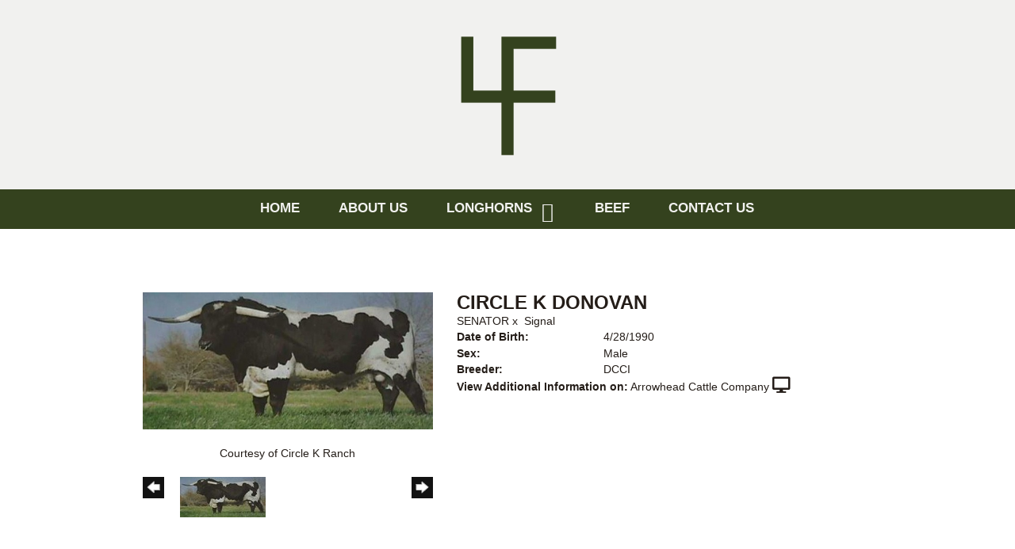

--- FILE ---
content_type: text/html; charset=utf-8
request_url: http://www.4fcattle.com/Default.aspx?AnimalID=580&Name=CIRCLEKDONOVAN&sid=1301
body_size: 46852
content:

<!DOCTYPE html>
<html>
<head id="Head1"><meta name="robots" content="noindex" /><title>
	CIRCLE K DONOVAN
</title><meta name="Keywords" /><meta name="Description" /><meta name="copyright" content="2025&amp;nbsp;4F Cattle" /><meta name="msvalidate.01" content="10AEC6DFD0F450EFBED6288FCA9D0301" />
        <meta name="viewport" content="width=device-width, initial-scale=1.0" />
    <style id="StylePlaceholder" type="text/css">
        </style><link href="/css/bootstrap.min.css" rel="stylesheet" /><link href="/font-awesome-4.7.0/css/font-awesome.min.css" rel="stylesheet" /><link rel="stylesheet" type="text/css" href="/javascript/magnific-popup/magnific-popup.css?v=1172017" />
    <script src="/javascript/HH_JScript.js" type="text/javascript"></script>
    <script src="/javascript/jquery-1.12.4.min.js" type="text/javascript"></script>
    <script src="/javascript/bootstrap.min.js" type="text/javascript"></script>    
    <script type="text/javascript" src='https://www.google.com/recaptcha/api.js'></script>

<script language="javascript" src="/javascript/animaldetailcarousel.js" ></script><meta property="og:image" content="http://www.4fcattle.com/Photos/CircleKDonovan.jpg" /><link rel="image_src" href="http://www.4fcattle.com/Photos/CircleKDonovan.jpg" /><link href="/Telerik.Web.UI.WebResource.axd?d=PMrIT5dOWaVYIcpFWUE4nM7uSL-evdKDcWDBRtdMmWKyhC_VmyOTM6RcCfxBLja5ORp1ecehI88FlTttEUegrlZIUmsWvMusFOwptMuEJWs-d42_Nk8v9Ha7DSp4chO10&amp;t=638840874637275692&amp;compress=1&amp;_TSM_CombinedScripts_=%3b%3bTelerik.Web.UI%2c+Version%3d2025.1.416.462%2c+Culture%3dneutral%2c+PublicKeyToken%3d121fae78165ba3d4%3aen-US%3aced1f735-5c2a-4218-bd68-1813924fe936%3a1e75e40c%3ad7e35272%3a505983de%3aa957bcf1" type="text/css" rel="stylesheet" /><link id="phResponsiveWebsiteCSS" rel="stylesheet" type="text/css" href="css/responsive.css?638929942655171721" /><link id="hostdefault" rel="stylesheet" type="text/css" href="/Sites/0/default.css?637479354207077143" /><link id="skindefault" rel="stylesheet" type="text/css" href="/Sites/641/Skins/skin.css?636915359232081501" /><link rel="icon" href="/Sites/641/image/Screen%20Shot%202019-04-16%20at%203.23.18%20PM.png" /><link rel="apple-touch-icon" href="/Sites/641/image/Screen%20Shot%202019-04-16%20at%203.23.18%20PM.png" /><link rel="icon" href="/Sites/641/image/Screen%20Shot%202019-04-16%20at%203.23.18%20PM.png" /></head>
<body id="Body">
    <noscript>
        Your browser does not have javascript/scripting enabled. To proceed, you must enable
        javascript/scripting.
    </noscript>
    <form name="form1" method="post" action="http://www.4fcattle.com/Default.aspx?AnimalID=580&amp;Name=CIRCLEKDONOVAN&amp;sid=1301" id="form1" enctype="multipart/form-data" style="height: 100%;">
<div>
<input type="hidden" name="ScriptManager1_TSM" id="ScriptManager1_TSM" value="" />
<input type="hidden" name="StyleSheetManager1_TSSM" id="StyleSheetManager1_TSSM" value="" />
<input type="hidden" name="__EVENTTARGET" id="__EVENTTARGET" value="" />
<input type="hidden" name="__EVENTARGUMENT" id="__EVENTARGUMENT" value="" />
<input type="hidden" name="__VIEWSTATE" id="__VIEWSTATE" value="dfKJO7MICgcofqyQs1P5SMUWEy86f+que8qEYc4kKEP4JaSFWXCzKNlayt3VLLJWNi/GuCpX0DGkNgYLfZ5IrU0kFSlOiYLQojOBMwAyTaK7CrHZ/FyGWZ+ByjDZvElvrxq6j6PR5mrq1CEH01dnw4OZak+yGi7bTPlqxuJ8IvipDKlHCa1OJcSItWUnUEu4Zt37oxZFms/ulbpj8xnY3K4fH0vNV8j5fsYje0Cyc5fDySfHdYj21BSxGL6U52pEUMjW3sOUyQgZgq9/cd6E9H+wJajC60RKlgU6F3FE4rB7GRGE/E3vwLQERYPzYGsawaWeJbvdkGUCHd9i/fbHW/tdAspMyDGGx4FRRIgKe61Ts+ufwYDnHGgWfLy1+l1vms75MEbUXsurbBqyanIQgtBbQfdbgsOKoU1wcmFYGE4lVZn5QJEj7sFJm4Lwh8/We0BAwwubSMQmZsQcq4XIG+WrFOPJ9cqH9qcE66XdadqgBFF2hgK9WFWozpXwu1BbBnP8VGxm4N2Mo8zLNIl/QdLYXlegtdelUkz11S6QvJ1vd5LPCHpk6TInj9YOdgRvivBA72IJVtSHE3Cxcv2LTr9Po3NaekUfRdfEeToHFxRQ5d+/abtVltfQkXSxpEj9YcQSx4nNCK8w9ShT7SYlIWgLs5tHTSDSmOZpB574MM7V0LqE7YQ71NdZeAiV19joE7NKsRQOprUpbSa1PN1wAllKrnld4taU6ugryl6dX4HMsWFJEWgnoHwPk2NxqjkHl7/PWMLQEgURnw2wLSKHqKIPpJsOqp/bY93JULmlbpcSAi+OGYcvfZhlHmLYq6FrcdLh0cFK7R1a7AEiOw0wKwa329sC3Bx/[base64]/oQ1TgIUzXKgDw1ga9AtsTgxIKqLOrZmgWQONcyOprVXJgnHdx6ZIpu9W/0QqG2RnrvvgzVHLnrEpwFJvNp0Fv2MBXigBYc40WJaXzWRQWLcupT2Zjef0WNTA4vDLq+jt8OgKU2lCv8XgiIIsy0mWDzIuEqDdtOoZhJtVwtb5FsK5l+DYaXKmGYwBGXKvyJeuZE86NRGLgPxth/g6I/WgAK+SnBvHIc6D5TLKiRkeejmn1+rgPGmA6gnjAUslRc5btKy4AgdC7MgA7gFOeDhNWIub8dQqLOsp7Pywwr8IILQy1D0rrc975DzDb6x9FsbwSF7mv3zY4PxO3KV6jmsYajIceRC1n1ER5faZvAAGa4vDDZpcNK5/Nv+kmKJ+XdAsOKyenmJMeOilrXMV+QNwbVlgrc1gf2LdTP2l0Yevnd+TrH3Iynbi2ctkAUOyoVNeItKUVsru+yER18WPjaYM6lD5pRQGWJT5fWYEB89aeZTB7U1dtYmS7rxjc5/2xhxzSkc/SrINJu4R1yW0uwIYWzI8UXDnEOKv6PI0Q3w3ZajpX7PL1pZq2SsP1nnsQfPuFAQprSPaJ8Ex2oJtE/sVOtDot5HGOy9N8d4ODgfbNgW8Hqt7ees16WsxXafpPiPl9HRzWuTdFwr/[base64]/D1fyVzVQwLAUhc0syVtnMkMRMUq6xb1/fOHkNt3UbffpQTkEx8LZIfViHQt3r+trnMTfJb939UnS8bsgUrJCekSLeRdPG5C2xByqvVr8Squl/[base64]/AI81yc+iiFUgoRk3f7hunckwLQZDtG+5e3nStvjHdfdwWUwYM85zaTDonxacG4pfFj21LAQ4HoWu6dlFXfnN5r3PlP5nMvNe9zN0Lk2Ivo9qJZtnXdZc17+5YtttnOEAV+SyPDL3EfomxqmZ/vFFjbAeUchpv2fac0NJOiSR68bApbog30V5JuxL3u3yVXbY/HXsJRsdVMZnqOsmcdItgXsgPIbH4/rzspPE/O714X4JB8gV6xyc0vGU4ew288tyrZovzxtDkKTA8Uj7umcgZ1Bx6TS0l67lwZfR8SzBfd677jw5spADiWbqvsoKHPziGQuDjSZABAvxz7lr09AeCTB46MkNlilGNplbUNQ33/sYwReAYk7AbgM4Bed40xi/8Ksl25kugg33/cwpFgRoaiQDW17RMxB69/[base64]/ALcp9fGVZyhmgCsMSNT5J1BIs06qENYkVL8qdzsvcYmmaLx6w5fDrMAShLIvzlNry3zVSDL1P/MaohKHUqCsHitWJVL3aPS+UfS51hZP3QwEUo9vmiwNXiJAIPbfw6jHDnEVM/+9h0kwxRzfR8hPdkuObgumfX912TW8RDJDdUXtHOFNXVwEbmkdItqp0o30GIp1g+w2/DThAFa4IfPWYcb4I3XFU4OE5xao1tVsfYDWQut1GocD62IPA5cXDlQb2Hc5fyf3c4Hgefs0/WedrkecTv3rnoNgsveuQiylmzQw7fcm5Tpy0Q315VOoZDJSul9w9VAdO5DHzJiMLp6YIrj4Wccnzhsg7v0IHG7NSLD62na7lyaQR6S7rgK5Oy4hi1xCLhZ2jOnkDby9/Ga3MOTB6lnB7Ga6+l7YQEJ1eumBxttIwkluqd5xN1oMuJMgE1ay0sIvWNQk15cQZkwfkoHJZOIbP0hBJPfMhn32p+9Wr/E1WBt/jOrkxMl4VOx/ZAe3O7I8YA3/p5YfMzTWHsZlLSkNtbRp2eUZTKGCHI7GXKV6am3ACKb/dMOJ0Ab6ItSgcp61sD7ozjC7QBuXHPAglfjZmUW8wP8yLx+uyB4GJ1+F7vwUbMOLMksaM3e+ihNhCtOPBFFRyRmfaw2+BpwuiNZbqrzNS6Iv/rAHr/QC81bTE7VxoYTlitzTiFPTf6FdmrAji2ivNUN+4kucZwgFCI06GQYV4cuQLh6HvkxezgIsK0/t7kcpPnTR0qCzFMnHxVGzTYSDQ1f0NZlDko+gRcQJ4fjhj/RvHm0fQ21q/4Pxtvxvh6ouDo0j6wh/weWl0mHfcrPj8tNFHp7Wee0Peqzxn4RxW/Dn43XQtosalYXr44SzLXquaTLA7j6MCA5fBp3Io9oR2c6RkFw49Gq9j4iFwbEyqFaDCPy4Xr7D4lnKzc6DwkB47IQpg+d8bpWfumdWci1FFu4ECIQjQMZz3/FxOSps0z4IFc5IkX9i+v1FbWibUzrs5iMCk3/ea5Zp7qVrOanJhxMYwI/[base64]/lj23/Z4GCWQQ5lzoirA2nbwQdpN+PvY2VXZloVwLboN6UmU20hdWmZ3ualZFs61JTQ==" />
</div>

<script type="text/javascript">
//<![CDATA[
var theForm = document.forms['form1'];
if (!theForm) {
    theForm = document.form1;
}
function __doPostBack(eventTarget, eventArgument) {
    if (!theForm.onsubmit || (theForm.onsubmit() != false)) {
        theForm.__EVENTTARGET.value = eventTarget;
        theForm.__EVENTARGUMENT.value = eventArgument;
        theForm.submit();
    }
}
//]]>
</script>


<script src="/WebResource.axd?d=pynGkmcFUV13He1Qd6_TZNZr42xUqmA1cu5uT6JWy71MV02kNwuLGL617JfsWitqyEH-aZNltMZEefcYkF3E3w2&amp;t=638901356248157332" type="text/javascript"></script>


<script src="/Telerik.Web.UI.WebResource.axd?_TSM_HiddenField_=ScriptManager1_TSM&amp;compress=1&amp;_TSM_CombinedScripts_=%3b%3bAjaxControlToolkit%2c+Version%3d4.1.50401.0%2c+Culture%3dneutral%2c+PublicKeyToken%3d28f01b0e84b6d53e%3aen-US%3a5da0a7c3-4bf6-4d4c-b5d5-f0137ca3a302%3aea597d4b%3ab25378d2%3bTelerik.Web.UI%2c+Version%3d2025.1.416.462%2c+Culture%3dneutral%2c+PublicKeyToken%3d121fae78165ba3d4%3aen-US%3aced1f735-5c2a-4218-bd68-1813924fe936%3a16e4e7cd%3a33715776%3af7645509%3a24ee1bba%3ac128760b%3a1e771326%3a88144a7a%3a8c2d243e" type="text/javascript"></script>
<div>

	<input type="hidden" name="__VIEWSTATEGENERATOR" id="__VIEWSTATEGENERATOR" value="CA0B0334" />
</div>
        <script type="text/javascript">
//<![CDATA[
Sys.WebForms.PageRequestManager._initialize('ScriptManager1', 'form1', ['tamsweb$pagemodule_AnimalDetail$UpdatePanel5','','tamsweb$pagemodule_AnimalDetail$ImageCarousel','','tamsweb$pagemodule_AnimalDetail$uptPnlProgeny',''], [], [], 90, '');
//]]>
</script>

        
        <div>
            
<link href="https://use.fontawesome.com/releases/v5.0.6/css/all.css" rel="stylesheet">
<link href="https://fonts.googleapis.com/css?family=Montserrat" rel="stylesheet">

<div id="amsweb_skinPageLayout" class="t-container t-container-fluid">
	<div class="t-container-inner">
		<div class="t-row adminHide page-header">
			
                <div class="logo-container">
                    <div class="logo-content-container">
                        <a class="adminHide logo" href="/">
                            <img src="/Sites/641/Skins/images/4F-logo.png" alt="4F Cattle Logo" height="188" width="180">
                        </a>
                    </div>
                </div>
            
		</div><header>
			<div class="t-row page-navigation">
				<div class="content-container">
					
                                <nav class="navbar navbar-default adminHide">
                                    
<div class="radmenu-responsive">
<div id="amsweb_RADMENU1_radNavigation" class="RadNavigation RadNavigation_Default" style="height:30px;">
						<!-- 2025.1.416.462 --><div class="rnvRootGroupWrapper">
							<ul class="rnvRootGroup rnvGroup">
								<li class="rnvItem rnvFirst"><a class="rnvRootLink rnvLink" title="Home" href="/Default.aspx?action=home"><span class="rnvText">Home</span></a></li><li class="rnvItem"><a class="rnvRootLink rnvLink" title="About Us" href="/About-Us"><span class="rnvText">About Us</span></a></li><li class="rnvItem"><a class="rnvRootLink rnvLink" title="Longhorns" href="/Longhorns"><span class="rnvText">Longhorns</span><span class="rnvToggle radIcon"></span></a><div class="rnvSlide">
									<div class="radPopup rnvPopup">
										<ul class="rnvUL">
											<li class="rnvItem rnvFirst"><a class="rnvLink" title="Bulls" href="/Bulls"><span class="rnvText">Bulls</span></a></li><li class="rnvItem"><a class="rnvLink" title="Cows" href="/Cows"><span class="rnvText">Cows</span></a></li><li class="rnvItem rnvLast"><a class="rnvLink" title="Heifers" href="/Heifers"><span class="rnvText">Heifers</span></a></li>
										</ul>
									</div>
								</div></li><li class="rnvItem"><a class="rnvRootLink rnvLink" title="Beef" href="/Longhorn-Beef"><span class="rnvText">Beef</span></a></li><li class="rnvItem rnvLast"><a class="rnvRootLink rnvLink" title="Contact Us" href="/Contact-Us"><span class="rnvText">Contact Us</span></a></li>
							</ul>
						</div><div class="rnvHiddenGroups">
							
						</div><input id="amsweb_RADMENU1_radNavigation_ClientState" name="amsweb_RADMENU1_radNavigation_ClientState" type="hidden" />
					</div>
</div>

                                </nav>
                            
				</div>
			</div>
		</header><div class="content-container main-content">
			<div class="t-col t-col-12">
				<div class="t-col-inner">
					
                    <div id="amsweb_contentpane"><div id="amsweb_PageModulePanelOuterpagemodule_AnimalDetail" class="PageModulePanelOuter">
						<div id="amsweb_PageModulePanelpagemodule_AnimalDetail" class="PageModulePanel">
							

<style type="text/css">
    .Content_Wrapper, .Boxes_Wrapper {
        overflow: hidden;
        position: relative; /* set width ! */
    }

    .Content, .Boxes_Content {
        position: absolute;
        top: 0;
        left: 0;
    }

    .Boxes {
        width: 400px;
        height: 100px;
    }

    .Boxes_Wrapper {
        width: 400px;
        height: 116px;
        top: 0px;
        left: 5px;
        white-space: nowrap;
    }

        .Boxes_Wrapper img {
            display: inline;
        }

    .BoxesSlider {
        width: 400px;
        margin: 4px 0 0px;
    }

        .BoxesSlider .radslider {
            margin: 0 auto;
        }

    .infiniteCarousel {
        position: relative;
        height: 120px;
        text-align: center;
        overflow: hidden;
    }

        .infiniteCarousel .wrapper {
            width: 272px;
            overflow: auto;
            min-height: 11em;
            position: absolute;
            left: 0;
            right: 0;
            top: 0;
            height: 120px;
            margin: 0 auto;
        }

            .infiniteCarousel .wrapper ul {
                width: 9999px;
                list-style-image: none;
                list-style-position: outside;
                list-style-type: none;
                position: absolute;
                top: 0;
                margin: 0;
                padding: 0;
            }

        .infiniteCarousel ul li {
            display: block;
            float: left;
            width: 136px;
            height: 110px;
            padding-top: 10px;
            font-size: 11px;
            font-family: Arial;
            text-align: center;
            margin: 0 auto;
        }

            .infiniteCarousel ul li b {
                font-size: 11.5px;
                font-weight: 700;
                font-family: Arial;
                display: block;
                margin-top: 7px;
            }

            .infiniteCarousel ul li a, .infiniteCarousel ul li a:active, .infiniteCarousel ul li a:visited {
                text-decoration: none;
                border: hidden;
                border: 0;
                border: none;
            }

        .infiniteCarousel .forward {
            background-position: 0 0;
            right: 0;
            display: block;
            background: url(/Images/next.gif) no-repeat 0 0;
            text-indent: -9999px;
            position: absolute;
            top: 10px;
            cursor: pointer;
            height: 66px;
            width: 27px;
        }

        .infiniteCarousel .back {
            background-position: 0 -72px;
            left: 0;
            display: block;
            background: url(/Images/prev.gif) no-repeat 0 0;
            text-indent: -999px;
            position: absolute;
            top: 10px;
            cursor: pointer;
            height: 66px;
            width: 27px;
        }

        .infiniteCarousel .thumbnail {
            width: 108px;
        }

    a img {
        border: none;
    }

    .addthis_counter, .addthis_counter .addthis_button_expanded {
        color: #000 !important;
    }

    .animalMedical td.rgSorted {
        background-color: #fff !important;
    }

    .animalMedical th.rgSorted {
        border: 1px solid;
        border-color: #fff #dcf2fc #3c7fb1 #8bbdde;
        border-top-width: 0;
        background: 0 -2300px repeat-x #a6d9f4 url(/WebResource.axd?d=GGZuOoGk3rktUs6hQ4y52R0V5dTjV4oW5fpDU3d6XmNsF4laJnOh1Ck4RhYZH4bDenKzZ9KeDhaP4LrwlE8AS0AfYuBf-ccWkDQ6xbX1KVp4qZhB0Ly-EZl99rh3Hr2aa0To_bbdG6NXSXdqEXJ-u8QKBzQQXTYYTg_sgdFChZA1&t=636138644440371322);
    }
</style>
<script language="javascript" type="text/javascript">
    $(document).ready(function () {
        showCarousel();
    });

    function showCarousel() {
        $('.infiniteCarousel').infiniteCarousel();
        $(".infiniteCarousel").show();
    }

    var initialValue;
    var initialValue2;

    function HandleClientLoaded2(sender, eventArgs) {
        initialValue2 = sender.get_minimumValue();
        HandleClientValueChange2(sender, null);
    }

    function HandleClientValueChange2(sender, eventArgs) {
        var wrapperDiv = document.getElementById('boxes_wrapper');
        var contentDiv = document.getElementById('boxes_content');

        var oldValue = (eventArgs) ? eventArgs.get_oldValue() : sender.get_minimumValue();
        var change = sender.get_value() - oldValue;

        var contentDivWidth = contentDiv.scrollWidth - wrapperDiv.offsetWidth;
        var calculatedChangeStep = contentDivWidth / ((sender.get_maximumValue() - sender.get_minimumValue()) / sender.get_smallChange());

        initialValue2 = initialValue2 - change * calculatedChangeStep;

        if (sender.get_value() == sender.get_minimumValue()) {
            contentDiv.style.left = 0 + 'px';
            initialValue2 = sender.get_minimumValue();
        }
        else {
            contentDiv.style.left = initialValue2 + 'px';
        }
    }

    function loadLargeImage(filename, videoUrl,  date, comments, CourtesyOf) {
        var imgUrl = "/Photos/" + filename.replace("_thumb", "");

        // clear any video iframes
        $("#amsweb_pagemodule_AnimalDetail_divMainImageVideo").children().remove();

        // toggle visibility of video player and image viewer
        $("#amsweb_pagemodule_AnimalDetail_divMainImagePhoto").css("visibility", videoUrl ? "hidden" : "visible");
        $("#amsweb_pagemodule_AnimalDetail_divMainImageVideo").css("visibility", videoUrl ? "visible" : "hidden");

        // process image as normal
        $("#amsweb_pagemodule_AnimalDetail_divMainImagePhoto").css("height", "auto");
        $("#amsweb_pagemodule_AnimalDetail_imgAnimal")[0].style.height = "";
        $("#amsweb_pagemodule_AnimalDetail_imgAnimal")[0].src = imgUrl;
        var onclick = $("#amsweb_pagemodule_AnimalDetail_hypLargeImage")[0].getAttribute("onclick");

        if (typeof (onclick) != "function") {
            $("#amsweb_pagemodule_AnimalDetail_hypLargeImage")[0].setAttribute('onClick', 'window.open("' + imgUrl + '","window","toolbar=0,directories=0,location=0,status=1,menubar=0,resizeable=1,scrollbars=1,width=850,height=625")');
        } else {
            $("#amsweb_pagemodule_AnimalDetail_hypLargeImage")[0].onclick = function () { window.open('"' + imgUrl + '"', "window", "toolbar=0,directories=0,location=0,status=1,menubar=0,resizeable=1,scrollbars=1,width=850,height=625"); };
        }
        $("#amsweb_pagemodule_AnimalDetail_litImageDate")[0].innerHTML = "";
        if (date != "")
            $("#amsweb_pagemodule_AnimalDetail_litImageDate")[0].innerHTML = "Date of Photo: " + date.replace(" 12:00:00 AM", "");
        $("#amsweb_pagemodule_AnimalDetail_litImageDescription")[0].innerHTML = "";
        if (CourtesyOf != "")
            $("#amsweb_pagemodule_AnimalDetail_litImageDescription")[0].innerHTML = "Courtesy of " + CourtesyOf;

        $("#imageComments")[0].innerHTML = "";
        if (comments != "")
            $("#imageComments")[0].innerHTML = comments;

        // add video embed or hide it
        if (videoUrl) {
            // squish the image (since we're using visibility instead of display)
            $("#amsweb_pagemodule_AnimalDetail_divMainImagePhoto").css("height", "0");

            // build the embed element
            videoUrl = videoUrl.replace("&t=", "?start=");
            var embed = "<iframe style=\"width: 100%; height: 250px;\" src=\"https://www.youtube.com/embed/";
            embed += videoUrl;
            embed += "\" frameborder=\"0\" allow=\"accelerometer; autoplay; encrypted-media; gyroscope; picture-in-picture\" allowfullscreen></iframe>";

            // add the youtube embed iframe
            $("#amsweb_pagemodule_AnimalDetail_divMainImageVideo").append(embed);
        }
    }

</script>

<script src="javascript/jellekralt_responsiveTabs/js/jquery.responsiveTabs.js?v=2"></script>
<link type="text/css" rel="stylesheet" href="javascript/jellekralt_responsiveTabs/css/responsive-tabs.css" />

<div class="t-container t-container-fluid">
								<div class="t-container-inner">
									<div class="t-row">
										<div id="amsweb_pagemodule_AnimalDetail_tcolAnimalDetailImage" class="t-col t-col-5 t-col-xs-12 t-col-sm-12 animal-detail-image-carousel">
											<div class="t-col-inner">
												
                    <!-- Left Hand Column: Image with details and carousel - toggle visibility based on image availability -->
                    <div id="amsweb_pagemodule_AnimalDetail_UpdatePanel5">
													
                            <content>
                                <!-- Main Image Display -->
                                <div id="amsweb_pagemodule_AnimalDetail_divMainImagePhoto" class="animal-details-main-image" style="visibility: visible;">
                                    <a id="amsweb_pagemodule_AnimalDetail_hypLargeImage" target="_blank" style="cursor: pointer" class="animal-detail-image" onClick="window.open(&quot;/Photos/CircleKDonovan.jpg&quot;,&quot;window&quot;,&quot;toolbar=0,directories=0,location=0,status=1,menubar=0,resizeable=1,scrollbars=1,width=850,height=625&quot;)" title="Click to view large image">
                                        <img src="/Photos/CircleKDonovan.jpg" id="amsweb_pagemodule_AnimalDetail_imgAnimal" data-responsive="" />
                                    </a>
                                </div>
                                <div id="amsweb_pagemodule_AnimalDetail_divMainImageVideo" class="animal-details-youtube-embed" style="visibility: hidden;">
                                </div>
                                <!-- Image details and Comments -->
                                <div class="animal-image-details">
                                    <span id="amsweb_pagemodule_AnimalDetail_litImageDate"></span>
                                    <br />
                                    <span id="amsweb_pagemodule_AnimalDetail_litImageDescription">Courtesy of Circle K Ranch</span>
                                    <br />
                                    <p id="imageComments">
                                        
                                    </p>
                                </div>
                                <div id="amsweb_pagemodule_AnimalDetail_tColAnimalImageCell">
														
                                        <!-- Image Carousel -->
                                        <div id="amsweb_pagemodule_AnimalDetail_ImageCarousel">
															
                                                <div class="infiniteCarousel">
                                                    <div class="wrapper">
                                                        <ul>
                                                            
                                                                    CircleKDonovan_thumb.jpg
                                                                    <li>
                                                                        <div class="">
                                                                            <a href="#" style="border: hidden" onclick="loadLargeImage('CircleKDonovan_thumb.jpg','','','','Circle K Ranch')">
                                                                                <img class="thumbnail"
                                                                                    src='Photos/CircleKDonovan_thumb.jpg'
                                                                                    data-responsive /></a>
                                                                        </div>
                                                                    </li>
                                                                
                                                        </ul>
                                                    </div>
                                                </div>
                                            
														</div>
													</div>
                            </content>
                        
												</div>
                
											</div>
										</div><div class="t-col t-col-7 t-col-xs-12 t-col-sm-12">
											<div class="t-col-inner">
												
                    <!-- Right Hand Column Animal Details -->
                    <div class="t-row">
													<div class="t-col t-col-12">
														<div class="t-col-inner">
															
                                <!-- Animal Name -->
                                
                                <h2 class="PageHeadingTitle" style="margin: 0px; padding: 0px;">
                                    CIRCLE K DONOVAN</h2>
                            
														</div>
													</div>
												</div>
                    <div class="t-row">
													<div id="amsweb_pagemodule_AnimalDetail_tcolSireDam" class="t-col t-col-12">
														<div class="t-col-inner">
															
                                <!-- Animal Father x Mother -->
                                <a href='/Default.aspx?AnimalID=560&Name=SENATOR&sid=1301'>SENATOR</a>
                                x&nbsp;
                                <a href='/Default.aspx?AnimalID=961&Name=Signal&sid=1301'>Signal</a>
                            
														</div>
													</div>
												</div>
                    <!-- Animal Date of Birth -->
                    <div id="amsweb_pagemodule_AnimalDetail_tRowDOB" class="t-row">
													<div class="t-col t-col-4 t-col-xs-12 t-col-sm-12">
														<div class="t-col-inner">
															
                                <span class="fieldLabel">Date of Birth:</span>
                            
														</div>
													</div><div class="t-col t-col-4 t-col-xs-12 t-col-sm-12">
														<div class="t-col-inner">
															
                                4/28/1990
                            
														</div>
													</div>
												</div>
                    <!-- Description information -->
                    <div class="t-row">
													<div class="t-col t-col-4 t-col-xs-12 t-col-sm-12 fieldLabel">
														<div class="t-col-inner">
															
                                
                            
														</div>
													</div><div class="t-col t-col-8 t-col-xs-12 t-col-sm-12">
														<div class="t-col-inner">
															
                                
                            
														</div>
													</div>
												</div>
                    <!-- Animal Info detail rows -->
                    
                            <div class="t-row">
													<div class="t-col t-col-4 t-col-xs-12 t-col-sm-12">
														<div class="t-col-inner">
															
                                        <span class="fieldLabel">
                                            Sex:
                                        </span>
                                    
														</div>
													</div><div class="t-col t-col-8 t-col-xs-12 t-col-sm-12">
														<div class="t-col-inner">
															
                                        <div class="animal-detail-comments">
                                            Male
                                        </div>
                                    
														</div>
													</div>
												</div>
                        
                            <div class="t-row">
													<div class="t-col t-col-4 t-col-xs-12 t-col-sm-12">
														<div class="t-col-inner">
															
                                        <span class="fieldLabel">
                                            Breeder:
                                        </span>
                                    
														</div>
													</div><div class="t-col t-col-8 t-col-xs-12 t-col-sm-12">
														<div class="t-col-inner">
															
                                        <div class="animal-detail-comments">
                                            DCCI
                                        </div>
                                    
														</div>
													</div>
												</div>
                        
                    
                    <!-- Other site -->
                    <div id="amsweb_pagemodule_AnimalDetail_tRowOtherSite" class="t-row">
													<div class="t-col t-col-12">
														<div class="t-col-inner">
															
                                <span class="fieldLabel">View Additional Information on:</span>
                                <a id="amsweb_pagemodule_AnimalDetail_hypOtherSiteAnimal" href="http://www.arrowheadcattlecompany.com/Default.aspx?AnimalID=580&amp;Name=CIRCLEKDONOVAN" target="_blank">Arrowhead Cattle Company</a>&nbsp;<i class="fa fa-desktop" aria-hidden="true"></i>
                            
														</div>
													</div>
												</div>
                    <div class="t-row">

												</div>
                
											</div>
										</div>
									</div><div class="t-row animal-detail-tabs">
										<div id="amsweb_pagemodule_AnimalDetail_viewAnimal" class="t-col t-col-12">
											<div class="t-col-inner">
												
                    <div id="tabsAnimalInfo">
                        <ul>
                            <li id="amsweb_pagemodule_AnimalDetail_tpPedigree"><a href="#tabPedigree">Pedigree</a></li>
                            
                            
                            
                            
                            
                            
                            
                            
                            
                        </ul>

                        <div id="tabPedigree">
                            <div id="amsweb_pagemodule_AnimalDetail_trowPedigree" class="t-row">
													<div class="t-col t-col-12 table-responsive animal-pedigree scrollbar-outer">
														<div class="t-col-inner">
															
                                        
<style>
    #pedigree {
        height: 800px;
    }

        #pedigree td {
            padding-left: 10px;
            padding-right: 10px;
            margin: 0px;
        }

    a.crumbImage img {
        min-width: 108px;
    }

    .line {
        border-top: solid 2px black;
        border-bottom: solid 2px black;
        border-left: solid 2px black;
        width: 20px;
    }

    .line-big {
        height: 405px;
    }

    .line-medium {
        height: 205px;
    }

    .line-small {
        height: 105px;
    }
</style>

<table id="pedigree">
    <tbody>
        <tr>
            <td valign="middle" align="center" rowspan="8">
                CIRCLE K DONOVAN
                <br />
                <a id="amsweb_pagemodule_AnimalDetail_ctrlPedigree_imgRoot" title="CIRCLE K DONOVAN" class="crumbImage"><img title="CIRCLE K DONOVAN" src="Photos/CircleKDonovan_thumb.jpg" alt="" style="border-width:0px;" /></a>
            </td>
            <td valign="middle" align="center" rowspan="8">
                <div class="line line-big"></div>
            </td>
            <td valign="middle" align="center" rowspan="4" height="400px">
                <div class="pedigreeLink">
                    <span><a href='Default.aspx?AnimalID=560&Name=SENATOR&sid=1301'>SENATOR</a>
                </div>
                <a id="amsweb_pagemodule_AnimalDetail_ctrlPedigree_imgSire" title="SENATOR" class="crumbImage" href="Default.aspx?AnimalID=560&amp;Name=SENATOR"><img title="SENATOR" src="Photos/Senator_thumb.jpg" alt="" style="border-width:0px;" /></a>
            </td>
            <td valign="middle" align="center" rowspan="4">
                <div class="line line-medium"></div>
            </td>
            <td valign="middle" align="center" rowspan="2" height="200px">
                <div class="pedigreeLink">
                    <span><a href='Default.aspx?AnimalID=494&Name=OVERWHELMER&sid=1301'>OVERWHELMER</a>
                </div>
                <a id="amsweb_pagemodule_AnimalDetail_ctrlPedigree_imgSireSire" title="OVERWHELMER" class="crumbImage" href="Default.aspx?AnimalID=494&amp;Name=OVERWHELMER"><img title="OVERWHELMER" src="Photos/Overwhelmer_thumb.jpg" alt="" style="border-width:0px;" /></a>
            </td>
            <td align="middle" align="center" rowspan="2">
                <div class="line line-small"></div>
            </td>
            <td valign="middle" align="center" height="100px">
                <div class="pedigreeLink">
                    <span><a href='Default.aspx?AnimalID=73&Name=COWCATCHER&sid=1301'>COWCATCHER</a>
                </div>
                <a id="amsweb_pagemodule_AnimalDetail_ctrlPedigree_imgSireSireSire" title="COWCATCHER" class="crumbImage" href="Default.aspx?AnimalID=73&amp;Name=COWCATCHER"><img title="COWCATCHER" src="Photos/Cowcatcher_thumb.jpg" alt="" style="border-width:0px;" /></a>
            </td>
        </tr>
        <tr>
            <td valign="middle" align="center" height="100px">
                <div class="pedigreeLink">
                    <span><a href='Default.aspx?AnimalID=74&Name=DOHERTY698&sid=1301'>DOHERTY 698</a>
                </div>
                <a id="amsweb_pagemodule_AnimalDetail_ctrlPedigree_imgSireSireDam" title="DOHERTY 698" class="crumbImage" href="Default.aspx?AnimalID=74&amp;Name=DOHERTY698"><img title="DOHERTY 698" src="Photos/Doherty698_thumb.jpg" alt="" style="border-width:0px;" /></a>
            </td>
        </tr>
        <tr>
            <td valign="middle" align="center" rowspan="2" height="200px">
                <div class="pedigreeLink">
                    <span><a href='Default.aspx?AnimalID=113&Name=ClassicReflection&sid=1301'>Classic Reflection</a>
                </div>
                <a id="amsweb_pagemodule_AnimalDetail_ctrlPedigree_imgSireDam" title="Classic Reflection" class="crumbImage" href="Default.aspx?AnimalID=113&amp;Name=ClassicReflection"></a>
            </td>
            <td valign="middle" align="center" rowspan="2">
                <div class="line line-small"></div>
            </td>
            <td valign="middle" align="center" height="100px">
                <div class="pedigreeLink">
                    <span><a href='Default.aspx?AnimalID=519&Name=CLASSIC&sid=1301'>CLASSIC</a>
                </div>
                <a id="amsweb_pagemodule_AnimalDetail_ctrlPedigree_imgSireDamSire" title="CLASSIC" class="crumbImage" href="Default.aspx?AnimalID=519&amp;Name=CLASSIC"><img title="CLASSIC" src="Photos/CLASSICB3619_thumb.jpg" alt="" style="border-width:0px;" /></a>
            </td>
        </tr>
        <tr>
            <td valign="middle" align="center" height="100px">
                <div class="pedigreeLink">
                    <span><a href='Default.aspx?AnimalID=1725&Name=ALMAII&sid=1301'>ALMA II</a>
                </div>
                <a id="amsweb_pagemodule_AnimalDetail_ctrlPedigree_imgSireDamDam" title="ALMA II" class="crumbImage" href="Default.aspx?AnimalID=1725&amp;Name=ALMAII"></a>
            </td>
        </tr>
        <tr>
            <td valign="middle" align="center" rowspan="4" height="400px">
                <div class="pedigreeLink">
                    <span><a href='Default.aspx?AnimalID=961&Name=Signal&sid=1301'>Signal</a>
                </div>
                <a id="amsweb_pagemodule_AnimalDetail_ctrlPedigree_imgDam" title="Signal" class="crumbImage" href="Default.aspx?AnimalID=961&amp;Name=Signal"></a>
            </td>
            <td valign="middle" align="center" rowspan="4">
                <div class="line line-medium"></div>
            </td>
            <td valign="middle" align="center" rowspan="2" height="200px">
                <div class="pedigreeLink">
                    <span><a href='Default.aspx?AnimalID=745&Name=BARMDONABRAHAM3%2f0&sid=1301'>BAR M DON ABRAHAM 3/0</a>
                </div>
                <a id="amsweb_pagemodule_AnimalDetail_ctrlPedigree_imgDamSire" title="BAR M DON ABRAHAM 3/0" class="crumbImage" href="Default.aspx?AnimalID=745&amp;Name=BARMDONABRAHAM3%2f0"><img title="BAR M DON ABRAHAM 3/0" src="Photos/BARMDONABRAHAM_thumb.jpg" alt="" style="border-width:0px;" /></a>
            </td>
            <td valign="middle" align="center" rowspan="2">
                <div class="line line-small"></div>
            </td>
            <td valign="middle" align="center" height="100px">
                <div class="pedigreeLink">
                    <span><a href='Default.aspx?AnimalID=1361&Name=DONQUIXOTESPEARE113&sid=1301'>DON QUIXOTE SPEAR E 113</a>
                </div>
                <a id="amsweb_pagemodule_AnimalDetail_ctrlPedigree_imgDamSireSire" title="DON QUIXOTE SPEAR E 113" class="crumbImage" href="Default.aspx?AnimalID=1361&amp;Name=DONQUIXOTESPEARE113"><img title="DON QUIXOTE SPEAR E 113" src="Photos/DonQuixoteSpearE113_thumb.gif" alt="" style="border-width:0px;" /></a>
            </td>
        </tr>
        <tr>
            <td valign="middle" align="center" height="100px">
                <div class="pedigreeLink">
                    <span><a href='Default.aspx?AnimalID=6252&Name=DAMNHIGH&sid=1301'>DAMN HIGH</a>
                </div>
                <a id="amsweb_pagemodule_AnimalDetail_ctrlPedigree_imgDamSireDam" title="DAMN HIGH" class="crumbImage" href="Default.aspx?AnimalID=6252&amp;Name=DAMNHIGH"></a>
            </td>
        </tr>
        <tr>
            <td valign="middle" align="center" rowspan="2" height="200px">
                <div class="pedigreeLink">
                    <span><a href='Default.aspx?AnimalID=956&Name=RightTurn&sid=1301'>Right Turn</a>
                </div>
                <a id="amsweb_pagemodule_AnimalDetail_ctrlPedigree_imgDamDam" title="Right Turn" class="crumbImage" href="Default.aspx?AnimalID=956&amp;Name=RightTurn"></a>
            </td>
            <td valign="middle" align="center" rowspan="2">
                <div class="line line-small"></div>
            </td>
            <td valign="middle" align="center" height="100px">
                <div class="pedigreeLink">
                    <span><a href='Default.aspx?AnimalID=317&Name=IMPRESSIVE&sid=1301'>IMPRESSIVE</a>
                </div>
                <a id="amsweb_pagemodule_AnimalDetail_ctrlPedigree_imgDamDamSire" title="IMPRESSIVE" class="crumbImage" href="Default.aspx?AnimalID=317&amp;Name=IMPRESSIVE"><img title="IMPRESSIVE" src="Photos/Impressive_thumb.jpg" alt="" style="border-width:0px;" /></a>
            </td>
        </tr>
        <tr>
            <td valign="middle" align="center" height="100px">
                <div class="pedigreeLink">
                    <span><a href='Default.aspx?AnimalID=1637&Name=GHOST&sid=1301'>GHOST</a>
                </div>
                <a id="amsweb_pagemodule_AnimalDetail_ctrlPedigree_imgDamDamDam" title="GHOST" class="crumbImage" href="Default.aspx?AnimalID=1637&amp;Name=GHOST"><img title="GHOST" src="Photos/GHOST2_thumb.jpg" alt="" style="border-width:0px;" /></a>
            </td>
        </tr>
    </tbody>
</table>

                                    
														</div>
													</div>
												</div>
                        </div>
                        <div id="tabHonorsAwards">
                            
                        </div>
                        <div id="tabSemen">
                            
                        </div>
                        <div id="tabEmbryo">
                            
                        </div>
                        <div id="tabBreeding">
                            
                        </div>
                        <div id="tabMeasurementHistory">
                            
                        </div>
                        <div id="tabMedical">
                            
                        </div>
                        <div id="tabRelevant">
                            
                        </div>
                        <div id="tabProgeny">
                            <div id="amsweb_pagemodule_AnimalDetail_uptPnlProgeny">
													
                                    
                                
												</div>
                        </div>
                        <div id="tabComments">
                            
                        </div>
                    </div>
                
											</div>
										</div>
									</div>
								</div>
							</div>
<script src="/javascript/jquery.scrollbar.min.js"></script>
<script>
    $('#tabsAnimalInfo').responsiveTabs({
        startCollapsed: 'accordion'
    });
    $(function () {
        $(".animal-detail-comments iframe").wrap("<div class='animal-detail-video'></div>");
    });
    jQuery(document).ready(function () {
        jQuery('.scrollbar-outer').scrollbar();
    });
</script>

						</div>
					</div></div>
                
				</div>
			</div>
		</div><footer class="t-row page-footer adminHide">
			<div class="content-container">
				<div class="t-col t-col-4 t-col-xs-12 t-col-sm-12 footer-left-col">
					<div class="t-col-inner">
						
                            <div itemscope itemtype="http://schema.org/Organization" class="form-group">
                                <div itemprop="name">
                                    Blake & Elyse Fanning
                                </div>
                                <a href="mailto:4flonghorns@gmail.com" itemprop="email">4flonghorns@gmail.com</a><br>
                                <span itemprop="address">4092 CR 805,</span><br>
                                <span itemprop="addressLocality">Cleburne</span>,
                                <span itemprop="addressRegion">TX</span>
                                <span itemprop="zipcode">76031</span><br>
                                <a href="tel:8172404503" itemprop="telephone">817-240-4503</a>
                            </div>
                        
					</div>
				</div><div class="t-col t-col-4 t-col-xs-12 t-col-sm-12 footer-middle-col">
					<div class="t-col-inner">
						
                             <div class="page-bottom-links">
                                <ul>
                                    <li>
                                        <a id="amsweb_Privacy1_hypPrivacy" class="SkinObject" href="PrivacyPolicy">Privacy Policy</a>
                                    </li>
                                    <li>
                                        <a id="amsweb_Terms1_hypTerms" class="SkinObject" href="TermsOfUse">Terms Of Use</a>
                                    </li>
                                    <li>
                                        <a id="amsweb_LOGINLINK1_hypLogin" class="SkinObject" href="javascript:popwin(&#39;https://www.hiredhandams.com/admin/default.aspx&#39;,&#39;toolbar=0,directories=0,location=0,status=1,menubar=0,scrollbars=1,menubar=0,titlebar=0,resizable=1&#39;,&#39;&#39;,&#39;&#39;)">Login</a>
                                    </li>
                                </ul>
                            </div>
                            <span id="amsweb_Copyright2_lblDate" class="SkinObject copyright">©2025 4F Cattle</span>
                        
					</div>
				</div><div class="t-col t-col-4 t-col-xs-12 t-col-sm-12 footer-right-col">
					<div class="t-col-inner">
						                            <a id="amsweb_HHLOGO1_hypLogo" title="Hired Hand Software" class="HHLogo" href="http://www.hiredhandsoftware.com" style="display:inline-block;height:60px;"><img title="Hired Hand Software" src="images/logoMedium.png" alt="" style="border-width:0px;" /></a>
                        
					</div>
				</div>
			</div>
		</footer>
	</div>
</div>

<!-- Global site tag (gtag.js) - Google Analytics -->
<script async src="https://www.googletagmanager.com/gtag/js?id=G-5CB6Q2GRC6"></script>
<script>
window.dataLayer = window.dataLayer || [];
function gtag(){dataLayer.push(arguments);}
gtag('js', new Date());

gtag('config', 'G-5CB6Q2GRC6');
</script>


        </div>
    

<script type="text/javascript">
//<![CDATA[
window.__TsmHiddenField = $get('ScriptManager1_TSM');;(function() {
                        function loadHandler() {
                            var hf = $get('StyleSheetManager1_TSSM');
                            if (!hf._RSSM_init) { hf._RSSM_init = true; hf.value = ''; }
                            hf.value += ';Telerik.Web.UI, Version=2025.1.416.462, Culture=neutral, PublicKeyToken=121fae78165ba3d4:en-US:ced1f735-5c2a-4218-bd68-1813924fe936:1e75e40c:d7e35272:505983de:a957bcf1';
                            Sys.Application.remove_load(loadHandler);
                        };
                        Sys.Application.add_load(loadHandler);
                    })();Sys.Application.add_init(function() {
    $create(Telerik.Web.UI.RadNavigation, {"_renderMode":2,"_skin":"Default","clientStateFieldID":"amsweb_RADMENU1_radNavigation_ClientState","collapseAnimation":"{\"type\":12,\"duration\":200}","expandAnimation":"{\"type\":12,\"duration\":0}","nodesData":[{"text":"Home","navigateUrl":"/Default.aspx?action=home"},{"text":"About Us","navigateUrl":"/About-Us"},{"text":"Longhorns","navigateUrl":"/Longhorns","nodes":[{"text":"Bulls","navigateUrl":"/Bulls"},{"text":"Cows","navigateUrl":"/Cows"},{"text":"Heifers","navigateUrl":"/Heifers"}]},{"text":"Beef","navigateUrl":"/Longhorn-Beef"},{"text":"Contact Us","navigateUrl":"/Contact-Us"}]}, {"nodeClicking":OnClientNodeClicking,"nodeMouseEnter":OnClientNodeMouseEnter,"nodeMouseLeave":OnClientNodeMouseLeave}, null, $get("amsweb_RADMENU1_radNavigation"));
});
//]]>
</script>
</form>
    <script src="/javascript/radMenuResponsive.js" type="text/javascript"></script>
</body>
</html>


--- FILE ---
content_type: text/css
request_url: http://www.4fcattle.com/Sites/641/Skins/skin.css?636915359232081501
body_size: 4877
content:
body {
    color: #241d18;
    font-style: normal;
    font-family: "Montserrat" sans-serif;
    font-weight: 400;
    font-size: 14px;
    background-color: #fff;
}

.fa{
    display: inline-block;
    font: normal normal normal 14px/1 FontAwesome;
    font-size: 20px;
    text-rendering: auto;
    -webkit-font-smoothing: antialiased;
}

a {
    color: #241d18;
}

a:hover {
    color: #dadada;
    text-decoration: none;
}

h1,h2,h3,h4,h5,h6 {
    font-variant: normal;
    font-weight: 700;
    line-height: 26.4px;
    color: #241d18;
}

h1{
    margin-top: 0px;
    font-size: 28px;
    text-transform: uppercase;
}

h2{
    font-size: 24px;
}

h3{
    margin-top: 0px;
    font-size: 20px;
}

a[href*="tel:"]{
    text-decoration: none !important;
}

.animal-detail-btns .fa-envelope-o:before{
    content: "\f0e0";
}

.t-container-fluid{
    max-width: 100% !important;
}

.content-container{
    max-width: 980px;
    margin: 0 auto;
}

.main-content{
    overflow: hidden;
    padding: 80px 0px;
    min-height: 550px;
}

.page-navigation{
    background: #34421e;
    height: 50px;
    color: #f1f1ef;
}

.navbar{
    margin-bottom: 0px;
}

.navbar-header{
    min-height: 65px;
}

.navbar-default{
    background-color: transparent;
    border: 0;
}

.RadNavigation .rnvMore.rnvRight{
    border: 0;
    margin: 0px 0 0 0;
    color: #f1f1ef;
}

.RadNavigation .rnvHovered.rnvMore.rnvRight, .RadNavigation .rnvSelected.rnvMore.rnvRight{
    margin-right: 0px;
}

.RadNavigation .rnvRootGroupWrapper{
    border: 0;
    text-align: center;
    padding-top: 7px;
}

.rnvLink, .rnvLink:hover, .rnvLink:active, .rnvLink:focus{
    color: #f1f1ef;
}

.rnvLink:hover{
    color: #dadada;
}

.RadNavigation .rnvRootLink{
    border: 0;
    padding: 6px 25px 0px 25px;
    font-size: 17px;
    text-transform: uppercase;
    font-weight: 700;
}

.rnvPopup{
    border: 0;
    background-color: #34421e;
}

.RadNavigation .rnvMore{
    display: inline-block;
    font: normal normal normal 14px/1 FontAwesome;
    font-size: 14px;
    text-rendering: auto;
    -webkit-font-smoothing: antialiased;
    -moz-osx-font-smoothing: grayscale;
    font-size: 28px;
    height: auto;
    right: 10px;
}

.RadNavigation .rnvMore:hover{
    color: #dadada;
}

.RadNavigation .rnvMore:before {
    float: left;
    content: "\f0c9";
    left: 0;
    margin-left: 0px;
    width: auto;
}

.rnvMorePopup {
    background-color: #34421e;
}

.rnvPopup .rnvLink {
    padding: 10px 30px 10px 10px;
    font-size: 17px;
    text-transform: uppercase;
}

.rnvLink .rnvText {
    display: inline-block;
    vertical-align: top;
    font-weight: 700;
}

.rnvLink .radIcon {
    font-size: 25px;
    width: 30px;
    height: 30px;
    line-height: 32px;
}

.logo{
    display: inline-block;
    padding: 31px 20px 19px 20px;
    max-width: 535px;
}

.page-header{
    background-color: #f1f1ef;
    background-size: cover;
    margin-top: 0px;
    margin-bottom: 0px;
    border: 0px;
}

.logo-container{
    display: table;
    height: 100%;
    width: 100%;
}

.logo-content-container{
    display: table-cell;
    text-align: center;
    vertical-align: middle;
}

.page-footer{
    color: #f1f1ef;
    background-color: #34421e;
    letter-spacing: 1.5px;
    overflow: hidden;
    padding-top: 25px;
    padding-bottom: 8px;
}

.page-footer a{
    color: #f1f1ef;
}

.page-footer a:hover{
    text-decoration: none;
    color: #dadada;
}

.footer-left-col{
    line-height: 15px;
    font-size: 12px;
}

.footer-left-col h4{
    color: #f1f1ef;
    font-size: 18px;
    margin: 0px;
}

.footer-middle-col{
    text-align: center;
    padding-top: 16px;
    font-size: 11px;
    font-weight: 700;
}

.footer-right-col{
    text-align: right;
    padding-top: 0px
}

.page-bottom-links ul
{
    margin: 0;
    padding: 0;
}

.page-bottom-links ul li
{
    list-style-type: none;
    display: inline;
}

.page-bottom-links li:not(:first-child):before {
    content: " | ";
}

.HHLogo{
    float: right;
    width: 55px;
    margin-top: 13px;
}

.copyright{
    display: block;
}

@media (max-width: 1024px) and (min-width: 361px){
    .rnvMorePopup {
        min-width: 24vw;
        max-width: 60vw;
    }
}
 
    
@media only screen and (max-width: 1024px) {
    .RadMenu{
        max-width: 100%;
    }
}

@media only screen and (max-width: 768px) {
   
    .footer-left-col, .footer-right-col{
        text-align: center;
    }

    .footer-middle-col {
        margin-bottom: 10px;
    }
    
    .HHLogo {
        float: none;
        margin-top: 10px;
        margin-bottom: 10px;
    }
}